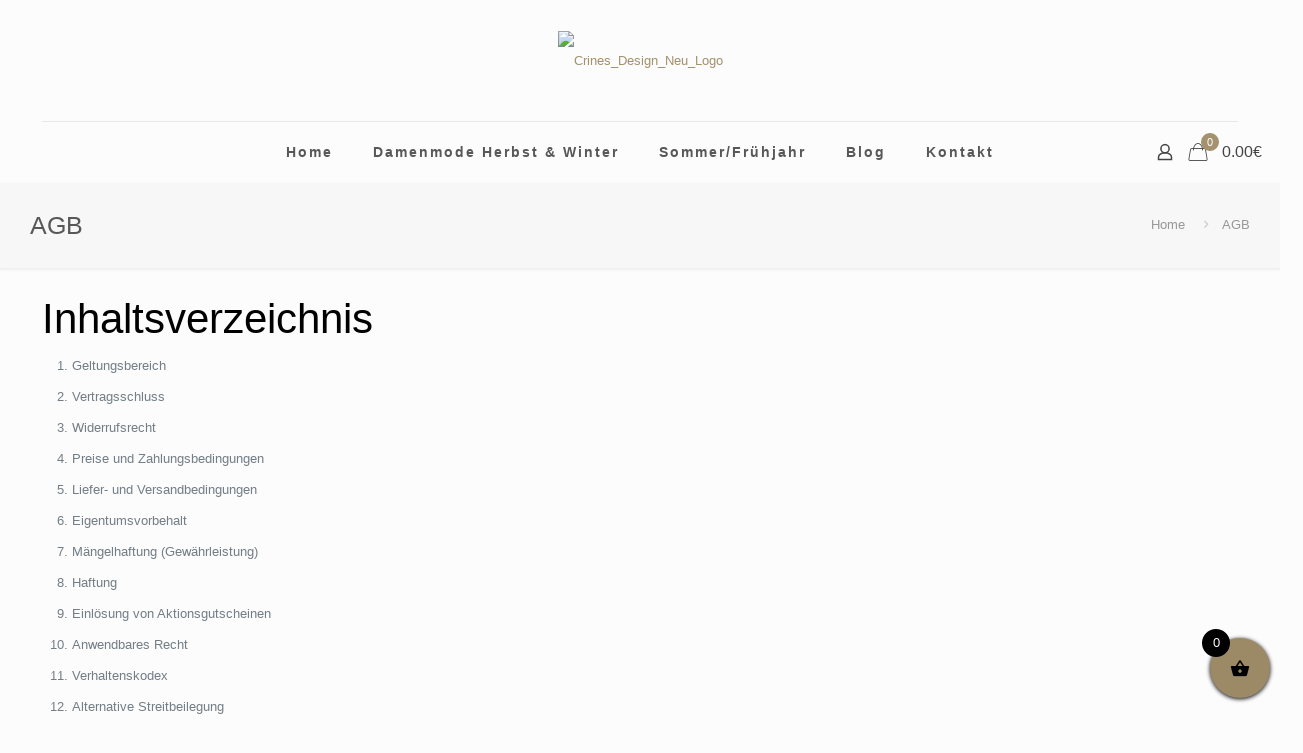

--- FILE ---
content_type: text/html; charset=UTF-8
request_url: https://crinesdesign.de/agb/
body_size: 20657
content:
<!DOCTYPE html><html lang="de" class="no-js " ><head><meta charset="UTF-8" /><meta name='robots' content='index, follow, max-image-preview:large, max-snippet:-1, max-video-preview:-1' />   <meta name="format-detection" content="telephone=no"><meta name="viewport" content="width=device-width, initial-scale=1, maximum-scale=1" /><meta name="theme-color" content="#ffffff" media="(prefers-color-scheme: light)"><meta name="theme-color" content="#ffffff" media="(prefers-color-scheme: dark)"><!-- <link media="all" href="https://crinesdesign.de/wp-content/cache/autoptimize/css/autoptimize_52de7ca1a600485a68f5dfb9e6617d23.css" rel="stylesheet"> -->
<link rel="stylesheet" type="text/css" href="//crinesdesign.de/wp-content/cache/wpfc-minified/kq7oe6p8/80ren.css" media="all"/><!-- <link media="only screen and (max-width: 768px)" href="https://crinesdesign.de/wp-content/cache/autoptimize/css/autoptimize_6fe211f8bb15af76999ce9135805d7af.css" rel="stylesheet"> -->
<link rel="stylesheet" type="text/css" href="//crinesdesign.de/wp-content/cache/wpfc-minified/ldqj3ex1/80ren.css" media="only screen and (max-width: 768px)"/><title>AGB | Allgemeine Geschäftsbedingungen | Crinés Design</title><meta name="description" content="Allgemeine Geschäftsbedingungen, Ansprechpartner, Kontakt von Crinés Design" /><link rel="canonical" href="https://crinesdesign.de/agb/" /><meta property="og:locale" content="de_DE" /><meta property="og:type" content="article" /><meta property="og:title" content="AGB | Allgemeine Geschäftsbedingungen | Crinés Design" /><meta property="og:description" content="Allgemeine Geschäftsbedingungen, Ansprechpartner, Kontakt von Crinés Design" /><meta property="og:url" content="https://crinesdesign.de/agb/" /><meta property="og:site_name" content="Crines Design" /><meta property="article:modified_time" content="2022-01-13T16:44:06+00:00" /><meta property="og:image" content="https://www.it-recht-kanzlei.de/logo/Copyright-Logo_AGB.png?i=406ac-26e2e-39c7-907d-1" /><meta name="twitter:card" content="summary_large_image" /><meta name="twitter:label1" content="Geschätzte Lesezeit" /><meta name="twitter:data1" content="11 Minuten" /> <script type="application/ld+json" class="yoast-schema-graph">{"@context":"https://schema.org","@graph":[{"@type":"WebPage","@id":"https://crinesdesign.de/agb/","url":"https://crinesdesign.de/agb/","name":"AGB | Allgemeine Geschäftsbedingungen | Crinés Design","isPartOf":{"@id":"https://crinesdesign.de/#website"},"primaryImageOfPage":{"@id":"https://crinesdesign.de/agb/#primaryimage"},"image":{"@id":"https://crinesdesign.de/agb/#primaryimage"},"thumbnailUrl":"https://www.it-recht-kanzlei.de/logo/Copyright-Logo_AGB.png?i=406ac-26e2e-39c7-907d-1","datePublished":"2021-02-22T22:02:46+00:00","dateModified":"2022-01-13T16:44:06+00:00","description":"Allgemeine Geschäftsbedingungen, Ansprechpartner, Kontakt von Crinés Design","breadcrumb":{"@id":"https://crinesdesign.de/agb/#breadcrumb"},"inLanguage":"de","potentialAction":[{"@type":"ReadAction","target":["https://crinesdesign.de/agb/"]}]},{"@type":"ImageObject","inLanguage":"de","@id":"https://crinesdesign.de/agb/#primaryimage","url":"https://www.it-recht-kanzlei.de/logo/Copyright-Logo_AGB.png?i=406ac-26e2e-39c7-907d-1","contentUrl":"https://www.it-recht-kanzlei.de/logo/Copyright-Logo_AGB.png?i=406ac-26e2e-39c7-907d-1"},{"@type":"BreadcrumbList","@id":"https://crinesdesign.de/agb/#breadcrumb","itemListElement":[{"@type":"ListItem","position":1,"name":"Startseite","item":"https://crinesdesign.de/"},{"@type":"ListItem","position":2,"name":"AGB"}]},{"@type":"WebSite","@id":"https://crinesdesign.de/#website","url":"https://crinesdesign.de/","name":"Crines Design","description":"Damenmode für die Frau von Welt","publisher":{"@id":"https://crinesdesign.de/#organization"},"potentialAction":[{"@type":"SearchAction","target":{"@type":"EntryPoint","urlTemplate":"https://crinesdesign.de/?s={search_term_string}"},"query-input":{"@type":"PropertyValueSpecification","valueRequired":true,"valueName":"search_term_string"}}],"inLanguage":"de"},{"@type":"Organization","@id":"https://crinesdesign.de/#organization","name":"Crines Design","url":"https://crinesdesign.de/","logo":{"@type":"ImageObject","inLanguage":"de","@id":"https://crinesdesign.de/#/schema/logo/image/","url":"https://crinesdesign.de/wp-content/uploads/2021/02/Paypal-Logo-Header.png","contentUrl":"https://crinesdesign.de/wp-content/uploads/2021/02/Paypal-Logo-Header.png","width":750,"height":90,"caption":"Crines Design"},"image":{"@id":"https://crinesdesign.de/#/schema/logo/image/"}}]}</script> <link rel='dns-prefetch' href='//www.googletagmanager.com' /><link rel="alternate" type="application/rss+xml" title="Crines Design &raquo; Feed" href="https://crinesdesign.de/feed/" /><link rel="alternate" type="application/rss+xml" title="Crines Design &raquo; Kommentar-Feed" href="https://crinesdesign.de/comments/feed/" /><!-- <link rel='stylesheet' id='mfn-fonts-css' href='https://crinesdesign.de/wp-content/cache/autoptimize/css/autoptimize_single_d37eeb9f0b7eca6850e976fbba09dc8e.css?ver=1652188169' type='text/css' media='all' /> --><!-- <link rel='stylesheet' id='borlabs-cookie-custom-css' href='https://crinesdesign.de/wp-content/cache/autoptimize/css/autoptimize_single_5b14786027f5506e722330123d019550.css?ver=3.3.23-39' type='text/css' media='all' /> -->
<link rel="stylesheet" type="text/css" href="//crinesdesign.de/wp-content/cache/wpfc-minified/kzak1m15/80ren.css" media="all"/>        <link rel="https://api.w.org/" href="https://crinesdesign.de/wp-json/" /><link rel="alternate" title="JSON" type="application/json" href="https://crinesdesign.de/wp-json/wp/v2/pages/3773" /><link rel="EditURI" type="application/rsd+xml" title="RSD" href="https://crinesdesign.de/xmlrpc.php?rsd" /><meta name="generator" content="WordPress 6.8.3" /><meta name="generator" content="WooCommerce 10.3.6" /><link rel='shortlink' href='https://crinesdesign.de/?p=3773' /><link rel="alternate" title="oEmbed (JSON)" type="application/json+oembed" href="https://crinesdesign.de/wp-json/oembed/1.0/embed?url=https%3A%2F%2Fcrinesdesign.de%2Fagb%2F" /><link rel="alternate" title="oEmbed (XML)" type="text/xml+oembed" href="https://crinesdesign.de/wp-json/oembed/1.0/embed?url=https%3A%2F%2Fcrinesdesign.de%2Fagb%2F&#038;format=xml" />   <script data-borlabs-cookie-script-blocker-id='google-tag-manager' data-cfasync="false" data-pagespeed-no-defer type="text/template">(function(w,d,s,l,i){w[l]=w[l]||[];w[l].push({'gtm.start':
new Date().getTime(),event:'gtm.js'});var f=d.getElementsByTagName(s)[0],
j=d.createElement(s),dl=l!='dataLayer'?'&l='+l:'';j.async=true;j.src=
'//www.googletagmanager.com/gtm.js?id='+i+dl;f.parentNode.insertBefore(j,f);
})(window,document,'script','dataLayer','GTM-57L92JW');</script>  <noscript><style>.woocommerce-product-gallery{ opacity: 1 !important; }</style></noscript> <script data-no-optimize="1" data-no-minify="1" data-cfasync="false" data-borlabs-cookie-script-blocker-ignore>(function () {
if ('0' === '1' && '1' === '1') {
window['gtag_enable_tcf_support'] = true;
}
window.dataLayer = window.dataLayer || [];
if (typeof window.gtag !== 'function') {
window.gtag = function () {
window.dataLayer.push(arguments);
};
}
gtag('set', 'developer_id.dYjRjMm', true);
if ('1' === '1') {
let getCookieValue = function (name) {
return document.cookie.match('(^|;)\\s*' + name + '\\s*=\\s*([^;]+)')?.pop() || '';
};
const gtmRegionsData = '[{"google-tag-manager-cm-region":"","google-tag-manager-cm-default-ad-storage":"denied","google-tag-manager-cm-default-ad-personalization":"denied","google-tag-manager-cm-default-ad-user-data":"denied","google-tag-manager-cm-default-analytics-storage":"denied","google-tag-manager-cm-default-functionality-storage":"denied","google-tag-manager-cm-default-personalization-storage":"denied","google-tag-manager-cm-default-security-storage":"denied"}]';
let gtmRegions = [];
if (gtmRegionsData !== '\{\{ google-tag-manager-cm-regional-defaults \}\}') {
gtmRegions = JSON.parse(gtmRegionsData);
}
let defaultRegion = null;
for (let gtmRegionIndex in gtmRegions) {
let gtmRegion = gtmRegions[gtmRegionIndex];
if (gtmRegion['google-tag-manager-cm-region'] === '') {
defaultRegion = gtmRegion;
} else {
gtag('consent', 'default', {
'ad_storage': gtmRegion['google-tag-manager-cm-default-ad-storage'],
'ad_user_data': gtmRegion['google-tag-manager-cm-default-ad-user-data'],
'ad_personalization': gtmRegion['google-tag-manager-cm-default-ad-personalization'],
'analytics_storage': gtmRegion['google-tag-manager-cm-default-analytics-storage'],
'functionality_storage': gtmRegion['google-tag-manager-cm-default-functionality-storage'],
'personalization_storage': gtmRegion['google-tag-manager-cm-default-personalization-storage'],
'security_storage': gtmRegion['google-tag-manager-cm-default-security-storage'],
'region': gtmRegion['google-tag-manager-cm-region'].toUpperCase().split(','),
'wait_for_update': 500,
});
}
}
let cookieValue = getCookieValue('borlabs-cookie-gcs');
let consentsFromCookie = {};
if (cookieValue !== '') {
consentsFromCookie = JSON.parse(decodeURIComponent(cookieValue));
}
let defaultValues = {
'ad_storage': defaultRegion === null ? 'denied' : defaultRegion['google-tag-manager-cm-default-ad-storage'],
'ad_user_data': defaultRegion === null ? 'denied' : defaultRegion['google-tag-manager-cm-default-ad-user-data'],
'ad_personalization': defaultRegion === null ? 'denied' : defaultRegion['google-tag-manager-cm-default-ad-personalization'],
'analytics_storage': defaultRegion === null ? 'denied' : defaultRegion['google-tag-manager-cm-default-analytics-storage'],
'functionality_storage': defaultRegion === null ? 'denied' : defaultRegion['google-tag-manager-cm-default-functionality-storage'],
'personalization_storage': defaultRegion === null ? 'denied' : defaultRegion['google-tag-manager-cm-default-personalization-storage'],
'security_storage': defaultRegion === null ? 'denied' : defaultRegion['google-tag-manager-cm-default-security-storage'],
'wait_for_update': 500,
};
gtag('consent', 'default', {...defaultValues, ...consentsFromCookie});
gtag('set', 'ads_data_redaction', true);
}
if ('0' === '1') {
let url = new URL(window.location.href);
if ((url.searchParams.has('gtm_debug') && url.searchParams.get('gtm_debug') !== '') || document.cookie.indexOf('__TAG_ASSISTANT=') !== -1 || document.documentElement.hasAttribute('data-tag-assistant-present')) {
/* GTM block start */
(function(w,d,s,l,i){w[l]=w[l]||[];w[l].push({'gtm.start':
new Date().getTime(),event:'gtm.js'});var f=d.getElementsByTagName(s)[0],
j=d.createElement(s),dl=l!='dataLayer'?'&l='+l:'';j.async=true;j.src=
'https://www.googletagmanager.com/gtm.js?id='+i+dl;f.parentNode.insertBefore(j,f);
})(window,document,'script','dataLayer','');
/* GTM block end */
} else {
/* GTM block start */
(function(w,d,s,l,i){w[l]=w[l]||[];w[l].push({'gtm.start':
new Date().getTime(),event:'gtm.js'});var f=d.getElementsByTagName(s)[0],
j=d.createElement(s),dl=l!='dataLayer'?'&l='+l:'';j.async=true;j.src=
'https://crinesdesign.de/wp-content/uploads/borlabs-cookie/' + i + '.js?ver=not-set-yet';f.parentNode.insertBefore(j,f);
})(window,document,'script','dataLayer','');
/* GTM block end */
}
}
let borlabsCookieConsentChangeHandler = function () {
window.dataLayer = window.dataLayer || [];
if (typeof window.gtag !== 'function') {
window.gtag = function() {
window.dataLayer.push(arguments);
};
}
let consents = BorlabsCookie.Cookie.getPluginCookie().consents;
if ('1' === '1') {
let gtmConsents = {};
let customConsents = {};
let services = BorlabsCookie.Services._services;
for (let service in services) {
if (service !== 'borlabs-cookie') {
customConsents['borlabs_cookie_' + service.replaceAll('-', '_')] = BorlabsCookie.Consents.hasConsent(service) ? 'granted' : 'denied';
}
}
if ('0' === '1') {
gtmConsents = {
'analytics_storage': BorlabsCookie.Consents.hasConsentForServiceGroup('statistics') === true ? 'granted' : 'denied',
'functionality_storage': BorlabsCookie.Consents.hasConsentForServiceGroup('statistics') === true ? 'granted' : 'denied',
'personalization_storage': BorlabsCookie.Consents.hasConsentForServiceGroup('marketing') === true ? 'granted' : 'denied',
'security_storage': BorlabsCookie.Consents.hasConsentForServiceGroup('statistics') === true ? 'granted' : 'denied',
};
} else {
gtmConsents = {
'ad_storage': BorlabsCookie.Consents.hasConsentForServiceGroup('marketing') === true ? 'granted' : 'denied',
'ad_user_data': BorlabsCookie.Consents.hasConsentForServiceGroup('marketing') === true ? 'granted' : 'denied',
'ad_personalization': BorlabsCookie.Consents.hasConsentForServiceGroup('marketing') === true ? 'granted' : 'denied',
'analytics_storage': BorlabsCookie.Consents.hasConsentForServiceGroup('statistics') === true ? 'granted' : 'denied',
'functionality_storage': BorlabsCookie.Consents.hasConsentForServiceGroup('statistics') === true ? 'granted' : 'denied',
'personalization_storage': BorlabsCookie.Consents.hasConsentForServiceGroup('marketing') === true ? 'granted' : 'denied',
'security_storage': BorlabsCookie.Consents.hasConsentForServiceGroup('statistics') === true ? 'granted' : 'denied',
};
}
BorlabsCookie.CookieLibrary.setCookie(
'borlabs-cookie-gcs',
JSON.stringify(gtmConsents),
BorlabsCookie.Settings.automaticCookieDomainAndPath.value ? '' : BorlabsCookie.Settings.cookieDomain.value,
BorlabsCookie.Settings.cookiePath.value,
BorlabsCookie.Cookie.getPluginCookie().expires,
BorlabsCookie.Settings.cookieSecure.value,
BorlabsCookie.Settings.cookieSameSite.value
);
gtag('consent', 'update', {...gtmConsents, ...customConsents});
}
for (let serviceGroup in consents) {
for (let service of consents[serviceGroup]) {
if (!window.BorlabsCookieGtmPackageSentEvents.includes(service) && service !== 'borlabs-cookie') {
window.dataLayer.push({
event: 'borlabs-cookie-opt-in-' + service,
});
window.BorlabsCookieGtmPackageSentEvents.push(service);
}
}
}
let afterConsentsEvent = document.createEvent('Event');
afterConsentsEvent.initEvent('borlabs-cookie-google-tag-manager-after-consents', true, true);
document.dispatchEvent(afterConsentsEvent);
};
window.BorlabsCookieGtmPackageSentEvents = [];
document.addEventListener('borlabs-cookie-consent-saved', borlabsCookieConsentChangeHandler);
document.addEventListener('borlabs-cookie-handle-unblock', borlabsCookieConsentChangeHandler);
})();</script><meta name="generator" content="Powered by WPBakery Page Builder - drag and drop page builder for WordPress."/><meta name="generator" content="Powered by Slider Revolution 6.6.7 - responsive, Mobile-Friendly Slider Plugin for WordPress with comfortable drag and drop interface." /><link rel="icon" href="https://crinesdesign.de/wp-content/uploads/2021/02/cropped-Favicon-Crinesdesign-4-32x32.png" sizes="32x32" /><link rel="icon" href="https://crinesdesign.de/wp-content/uploads/2021/02/cropped-Favicon-Crinesdesign-4-192x192.png" sizes="192x192" /><link rel="apple-touch-icon" href="https://crinesdesign.de/wp-content/uploads/2021/02/cropped-Favicon-Crinesdesign-4-180x180.png" /><meta name="msapplication-TileImage" content="https://crinesdesign.de/wp-content/uploads/2021/02/cropped-Favicon-Crinesdesign-4-270x270.png" /> <noscript><style>.wpb_animate_when_almost_visible { opacity: 1; }</style></noscript></head><body class="wp-singular page-template-default page page-id-3773 wp-embed-responsive wp-theme-betheme theme-betheme woocommerce-no-js woocommerce-block-theme-has-button-styles  color-custom content-brightness-light input-brightness-light style-default button-animation-fade layout-full-width if-zoom hide-love header-stack header-center sticky-header sticky-white ab-hide menuo-no-borders subheader-title-left footer-copy-center responsive-overflow-x-mobile mobile-tb-center mobile-mini-mr-ll mobile-icon-user-ss mobile-icon-wishlist-ss mobile-icon-search-ss mobile-icon-wpml-ss mobile-icon-action-ss be-page-3773 be-reg-28113 wishlist-active wishlist-button mobile-row-2-products mfn-variable-swatches product-zoom-disabled mfn-ajax-add-to-cart wpb-js-composer js-comp-ver-6.9.0 vc_responsive" ><div id="Wrapper"><div id="Header_wrapper" class="" ><header id="Header"><div class="header_placeholder"></div><div id="Top_bar"><div class="container"><div class="column one"><div class="top_bar_left clearfix"><div class="logo"><a id="logo" href="https://crinesdesign.de" title="Crines Design" data-height="60" data-padding="30"><noscript><img class="logo-main scale-with-grid " src="https://crinesdesign.de/wp-content/uploads/2021/02/Crines_Design_Neu_Logo.png" data-retina="https://crinesdesign.de/wp-content/uploads/2021/02/Crines_Design_Logo_Retina.png" data-height="87" alt="Crines_Design_Neu_Logo" data-no-retina/></noscript><img class="lazyload logo-main scale-with-grid " src='data:image/svg+xml,%3Csvg%20xmlns=%22http://www.w3.org/2000/svg%22%20viewBox=%220%200%20210%2087%22%3E%3C/svg%3E' data-src="https://crinesdesign.de/wp-content/uploads/2021/02/Crines_Design_Neu_Logo.png" data-retina="https://crinesdesign.de/wp-content/uploads/2021/02/Crines_Design_Logo_Retina.png" data-height="87" alt="Crines_Design_Neu_Logo" data-no-retina/><noscript><img class="logo-sticky scale-with-grid " src="https://crinesdesign.de/wp-content/uploads/2021/02/Sticky-Logo-final-klein.png" data-retina="https://crinesdesign.de/wp-content/uploads/2021/02/Sticky-Logo-final-gross.png" data-height="84" alt="Sticky-Logo-final-klein" data-no-retina/></noscript><img class="lazyload logo-sticky scale-with-grid " src='data:image/svg+xml,%3Csvg%20xmlns=%22http://www.w3.org/2000/svg%22%20viewBox=%220%200%20210%2084%22%3E%3C/svg%3E' data-src="https://crinesdesign.de/wp-content/uploads/2021/02/Sticky-Logo-final-klein.png" data-retina="https://crinesdesign.de/wp-content/uploads/2021/02/Sticky-Logo-final-gross.png" data-height="84" alt="Sticky-Logo-final-klein" data-no-retina/><noscript><img class="logo-mobile scale-with-grid " src="https://crinesdesign.de/wp-content/uploads/2021/02/Crines_Design_Neu_Logo.png" data-retina="https://crinesdesign.de/wp-content/uploads/2021/02/Crines_Design_Logo_Retina.png" data-height="87" alt="Crines_Design_Neu_Logo" data-no-retina/></noscript><img class="lazyload logo-mobile scale-with-grid " src='data:image/svg+xml,%3Csvg%20xmlns=%22http://www.w3.org/2000/svg%22%20viewBox=%220%200%20210%2087%22%3E%3C/svg%3E' data-src="https://crinesdesign.de/wp-content/uploads/2021/02/Crines_Design_Neu_Logo.png" data-retina="https://crinesdesign.de/wp-content/uploads/2021/02/Crines_Design_Logo_Retina.png" data-height="87" alt="Crines_Design_Neu_Logo" data-no-retina/><noscript><img class="logo-mobile-sticky scale-with-grid " src="https://crinesdesign.de/wp-content/uploads/2021/02/Crines_Design_Neu_Logo.png" data-retina="https://crinesdesign.de/wp-content/uploads/2021/02/Crines_Design_Logo_Retina.png" data-height="87" alt="Crines_Design_Neu_Logo" data-no-retina/></noscript><img class="lazyload logo-mobile-sticky scale-with-grid " src='data:image/svg+xml,%3Csvg%20xmlns=%22http://www.w3.org/2000/svg%22%20viewBox=%220%200%20210%2087%22%3E%3C/svg%3E' data-src="https://crinesdesign.de/wp-content/uploads/2021/02/Crines_Design_Neu_Logo.png" data-retina="https://crinesdesign.de/wp-content/uploads/2021/02/Crines_Design_Logo_Retina.png" data-height="87" alt="Crines_Design_Neu_Logo" data-no-retina/></a></div><div class="menu_wrapper"> <a class="responsive-menu-toggle " href="#" aria-label="mobile menu"><i class="icon-menu-fine" aria-hidden="true"></i></a><nav id="menu" role="navigation" aria-expanded="false" aria-label="Main menu"><ul id="menu-main-menu" class="menu menu-main"><li id="menu-item-5325" class="menu-item menu-item-type-post_type menu-item-object-page menu-item-home"><a href="https://crinesdesign.de/"><span>Home</span></a></li><li id="menu-item-2527" class="menu-item menu-item-type-taxonomy menu-item-object-product_cat menu-item-has-children"><a href="https://crinesdesign.de/produkt-kategorie/herbst-winter/"><span>Damenmode Herbst &amp; Winter</span></a><ul class="sub-menu"><li id="menu-item-2529" class="menu-item menu-item-type-taxonomy menu-item-object-product_cat"><a href="https://crinesdesign.de/produkt-kategorie/herbst-winter/blazer-winter/"><span>Damenblazer für den Herbst &amp; Winter</span></a></li><li id="menu-item-2531" class="menu-item menu-item-type-taxonomy menu-item-object-product_cat"><a href="https://crinesdesign.de/produkt-kategorie/herbst-winter/hosen-winter/"><span>Winterhosen für Damen</span></a></li><li id="menu-item-6753" class="menu-item menu-item-type-taxonomy menu-item-object-product_cat"><a href="https://crinesdesign.de/produkt-kategorie/herbst-winter/blusen-winter-sommer-fruehjahr/"><span>Damenblusen für den Winter &amp; Herbst</span></a></li><li id="menu-item-2532" class="menu-item menu-item-type-taxonomy menu-item-object-product_cat"><a href="https://crinesdesign.de/produkt-kategorie/herbst-winter/jacken-winter/"><span>Damenjacken für den Herbst &amp; Winter</span></a></li><li id="menu-item-2533" class="menu-item menu-item-type-taxonomy menu-item-object-product_cat"><a href="https://crinesdesign.de/produkt-kategorie/herbst-winter/kleider-winter/"><span>Damenkleider für den Herbst/Winter</span></a></li><li id="menu-item-2534" class="menu-item menu-item-type-taxonomy menu-item-object-product_cat"><a href="https://crinesdesign.de/produkt-kategorie/herbst-winter/maentel-winter/"><span>Wintermantel Damen</span></a></li><li id="menu-item-2535" class="menu-item menu-item-type-taxonomy menu-item-object-product_cat"><a href="https://crinesdesign.de/produkt-kategorie/herbst-winter/pullover-winter/"><span>Pullover-Winter</span></a></li><li id="menu-item-2536" class="menu-item menu-item-type-taxonomy menu-item-object-product_cat"><a href="https://crinesdesign.de/produkt-kategorie/herbst-winter/winterrock-damen/"><span>Röcke-Winter</span></a></li><li id="menu-item-6258" class="menu-item menu-item-type-taxonomy menu-item-object-product_cat"><a href="https://crinesdesign.de/produkt-kategorie/herbst-winter/shirts-winter/"><span>Shirts-Winter</span></a></li></ul></li><li id="menu-item-3610" class="menu-item menu-item-type-taxonomy menu-item-object-product_cat menu-item-has-children"><a href="https://crinesdesign.de/produkt-kategorie/sommer-fruehjahr/"><span>Sommer/Frühjahr</span></a><ul class="sub-menu"><li id="menu-item-2551" class="menu-item menu-item-type-taxonomy menu-item-object-product_cat"><a href="https://crinesdesign.de/produkt-kategorie/sommer-fruehjahr/blazer-sommer/"><span>Blazer-Sommer</span></a></li><li id="menu-item-2552" class="menu-item menu-item-type-taxonomy menu-item-object-product_cat"><a href="https://crinesdesign.de/produkt-kategorie/sommer-fruehjahr/blusen-sommer/"><span>Damenblusen für den Sommer</span></a></li><li id="menu-item-2553" class="menu-item menu-item-type-taxonomy menu-item-object-product_cat"><a href="https://crinesdesign.de/produkt-kategorie/sommer-fruehjahr/hosen-sommer/"><span>Hosen-Sommer</span></a></li><li id="menu-item-2554" class="menu-item menu-item-type-taxonomy menu-item-object-product_cat"><a href="https://crinesdesign.de/produkt-kategorie/sommer-fruehjahr/jacken-sommer/"><span>Jacken-Sommer</span></a></li><li id="menu-item-2555" class="menu-item menu-item-type-taxonomy menu-item-object-product_cat"><a href="https://crinesdesign.de/produkt-kategorie/sommer-fruehjahr/kleider-sommer/"><span>Kleider-Sommer</span></a></li><li id="menu-item-3611" class="menu-item menu-item-type-taxonomy menu-item-object-product_cat"><a href="https://crinesdesign.de/produkt-kategorie/sommer-fruehjahr/maentel-sommer/"><span>Mäntel-Sommer</span></a></li><li id="menu-item-2558" class="menu-item menu-item-type-taxonomy menu-item-object-product_cat"><a href="https://crinesdesign.de/produkt-kategorie/sommer-fruehjahr/roecke-sommer/"><span>Röcke-Sommer</span></a></li><li id="menu-item-2602" class="menu-item menu-item-type-taxonomy menu-item-object-product_cat"><a href="https://crinesdesign.de/produkt-kategorie/sommer-fruehjahr/shirts-sommer/"><span>Shirts-Sommer</span></a></li><li id="menu-item-5502" class="menu-item menu-item-type-taxonomy menu-item-object-product_cat"><a href="https://crinesdesign.de/produkt-kategorie/sommer-fruehjahr/acessoires-sommer/"><span>Acessoires-Sommer</span></a></li></ul></li><li id="menu-item-2483" class="menu-item menu-item-type-post_type menu-item-object-page"><a href="https://crinesdesign.de/blog/"><span>Blog</span></a></li><li id="menu-item-2484" class="menu-item menu-item-type-post_type menu-item-object-page menu-item-has-children"><a href="https://crinesdesign.de/kontakt/"><span>Kontakt</span></a><ul class="sub-menu"><li id="menu-item-3619" class="menu-item menu-item-type-post_type menu-item-object-page"><a href="https://crinesdesign.de/ueber-uns/"><span>Über Uns</span></a></li><li id="menu-item-7094" class="menu-item menu-item-type-post_type menu-item-object-page"><a href="https://crinesdesign.de/historie/"><span>Historie</span></a></li></ul></li></ul></nav></div><div class="secondary_menu_wrapper"></div></div><div class="top_bar_right "><div class="top_bar_right_wrapper"><a class="top-bar-right-icon myaccount_button top-bar-right-icon-user toggle-login-modal is-boxed logged-out" href="https://crinesdesign.de/my-account/"><svg width="26" viewBox="0 0 26 26" aria-label="user icon"><defs></defs><circle class="path" cx="13" cy="9.7" r="4.1"/><path class="path" d="M19.51,18.1v2.31h-13V18.1c0-2.37,2.92-4.3,6.51-4.3S19.51,15.73,19.51,18.1Z"/></svg></a><a id="header_cart" class="top-bar-right-icon header-cart top-bar-right-icon-cart " href="https://crinesdesign.de/warenkorb/"><i class="icon-bag-fine" aria-label="cart icon"></i><span class="header-cart-count">0</span><p class="header-cart-total">0.00&euro;</p></a><a id="search_button" class="top-bar-right-icon top-bar-right-icon-search search_button" href="#"><svg width="26" viewBox="0 0 26 26" aria-label="search icon"><defs></defs><circle class="path" cx="11.35" cy="11.35" r="6"/><line class="path" x1="15.59" y1="15.59" x2="20.65" y2="20.65"/></svg></a></div></div><div class="search_wrapper"><form method="get" class="form-searchform" action="https://crinesdesign.de/"> <svg class="icon_search" width="26" viewBox="0 0 26 26" aria-label="search icon"><defs></defs><circle class="path" cx="11.35" cy="11.35" r="6"></circle><line class="path" x1="15.59" y1="15.59" x2="20.65" y2="20.65"></line></svg> <input type="text" class="field" name="s"  autocomplete="off" placeholder="Suchbegriff eingeben" aria-label="Suchbegriff eingeben" /> <input type="submit" class="display-none" value="" aria-label="Search"/> <span class="mfn-close-icon icon_close" tabindex="0" role="link" aria-label="Close"><span class="icon">✕</span></span></form></div></div></div></div></header><div id="Subheader"><div class="container"><div class="column one"><h1 class="title">AGB</h1><ul class="breadcrumbs no-link"><li><a href="https://crinesdesign.de">Home</a> <span class="mfn-breadcrumbs-separator"><i class="icon-right-open"></i></span></li><li><a href="https://crinesdesign.de/agb/">AGB</a></li></ul></div></div></div></div><div id="Content" role="main"><div class="content_wrapper clearfix"><main class="sections_group"><div class="entry-content" itemprop="mainContentOfPage"><div data-id="3773" class="mfn-builder-content mfn-default-content-buider"></div><section class="section mcb-section the_content has_content"><div class="section_wrapper"><div class="the_content_wrapper "><div><h2>Inhaltsverzeichnis</h2><ol><li>Geltungsbereich</li><li>Vertragsschluss</li><li>Widerrufsrecht</li><li>Preise und Zahlungsbedingungen</li><li>Liefer- und Versandbedingungen</li><li>Eigentumsvorbehalt</li><li>M&auml;ngelhaftung (Gew&auml;hrleistung)</li><li>Haftung</li><li>Einl&ouml;sung von Aktionsgutscheinen</li><li>Anwendbares Recht</li><li>Verhaltenskodex</li><li>Alternative Streitbeilegung</li></ol><h2>1) Geltungsbereich</h2><p><b>1.1</b>&nbsp;Diese Allgemeinen Gesch&auml;ftsbedingungen (nachfolgend &bdquo;AGB&#8220;) der Marta Krines, handelnd unter &bdquo;Crines Design&#8220; (nachfolgend &bdquo;Verk&auml;ufer&quot;), gelten f&uuml;r alle Vertr&auml;ge zur Lieferung von Waren, die ein Verbraucher oder Unternehmer (nachfolgend &bdquo;Kunde&#8220;) mit dem Verk&auml;ufer hinsichtlich der vom Verk&auml;ufer in seinem Online-Shop dargestellten Waren abschlie&szlig;t. Hiermit wird der Einbeziehung von eigenen Bedingungen des Kunden widersprochen, es sei denn, es ist etwas anderes vereinbart.</p><p><b>1.2</b>&nbsp;Verbraucher im Sinne dieser AGB ist jede nat&uuml;rliche Person, die ein Rechtsgesch&auml;ft zu Zwecken abschlie&szlig;t, die &uuml;berwiegend weder ihrer gewerblichen noch ihrer selbst&auml;ndigen beruflichen T&auml;tigkeit zugerechnet werden k&ouml;nnen.</p><p><b>1.3</b>&nbsp;Unternehmer im Sinne dieser AGB ist eine nat&uuml;rliche oder juristische Person oder eine rechtsf&auml;hige Personengesellschaft, die bei Abschluss eines Rechtsgesch&auml;fts in Aus&uuml;bung ihrer gewerblichen oder selbst&auml;ndigen beruflichen T&auml;tigkeit handelt.</p><h2>2) Vertragsschluss</h2><p><b>2.1</b>&nbsp;Die im Online-Shop des Verk&auml;ufers enthaltenen Produktbeschreibungen stellen keine verbindlichen Angebote seitens des Verk&auml;ufers dar, sondern dienen zur Abgabe eines verbindlichen Angebots durch den Kunden.</p><p><b>2.2</b>&nbsp;Der Kunde kann das Angebot &uuml;ber das in den Online-Shop des Verk&auml;ufers integrierte Online-Bestellformular abgeben. Dabei gibt der Kunde, nachdem er die ausgew&auml;hlten Waren in den virtuellen Warenkorb gelegt und den elektronischen Bestellprozess durchlaufen hat, durch Klicken des den Bestellvorgang abschlie&szlig;enden Buttons ein rechtlich verbindliches Vertragsangebot in Bezug auf die im Warenkorb enthaltenen Waren ab.</p><p><b>2.3</b>&nbsp;Der Verk&auml;ufer kann das Angebot des Kunden innerhalb von f&uuml;nf Tagen annehmen,</p><ul><li>indem er dem Kunden eine schriftliche Auftragsbest&auml;tigung oder eine Auftragsbest&auml;tigung in Textform (Fax oder E-Mail) &uuml;bermittelt, wobei insoweit der Zugang der Auftragsbest&auml;tigung beim Kunden ma&szlig;geblich ist, oder</li><li>indem er dem Kunden die bestellte Ware liefert, wobei insoweit der Zugang der Ware beim Kunden ma&szlig;geblich ist, oder</li><li>indem er den Kunden nach Abgabe von dessen Bestellung zur Zahlung auffordert.</li></ul><p>Liegen mehrere der vorgenannten Alternativen vor, kommt der Vertrag in dem Zeitpunkt zustande, in dem eine der vorgenannten Alternativen zuerst eintritt. Die Frist zur Annahme des Angebots beginnt am Tag nach der Absendung des Angebots durch den Kunden zu laufen und endet mit dem Ablauf des f&uuml;nften Tages, welcher auf die Absendung des Angebots folgt. Nimmt der Verk&auml;ufer das Angebot des Kunden innerhalb vorgenannter Frist nicht an, so gilt dies als Ablehnung des Angebots mit der Folge, dass der Kunde nicht mehr an seine Willenserkl&auml;rung gebunden ist.</p><p><b>2.4</b>&nbsp;Bei Auswahl einer von PayPal angebotenen Zahlungsart erfolgt die Zahlungsabwicklung &uuml;ber den Zahlungsdienstleister PayPal (Europe) S.&agrave; r.l. et Cie, S.C.A., 22-24 Boulevard Royal, L-2449 Luxemburg (im Folgenden: &bdquo;PayPal&#8220;), unter Geltung der PayPal-Nutzungsbedingungen, einsehbar unter <a href="https://www.paypal.com/de/legalhub/paypal/useragreement-full" target="_blank">https://www.paypal.com<wbr>/de<wbr>/legalhub<wbr>/paypal<wbr>/useragreement-full</a> oder &#8211; falls der Kunde nicht &uuml;ber ein PayPal-Konto verf&uuml;gt &ndash; unter Geltung der Bedingungen f&uuml;r Zahlungen ohne PayPal-Konto, einsehbar unter <a href="https://www.paypal.com/de/legalhub/paypal/privacywax-full" target="_blank">https://www.paypal.com<wbr>/de<wbr>/legalhub<wbr>/paypal<wbr>/privacywax-full</a>. Zahlt der Kunde mittels einer im Online-Bestellvorgang ausw&auml;hlbaren von PayPal angebotenen Zahlungsart, erkl&auml;rt der Verk&auml;ufer schon jetzt die Annahme des Angebots des Kunden in dem Zeitpunkt, in dem der Kunde den Button anklickt, welcher den Bestellvorgang abschlie&szlig;t.</p><p><b>2.5</b>&nbsp;Bei der Abgabe eines Angebots &uuml;ber das Online-Bestellformular des Verk&auml;ufers wird der Vertragstext nach dem Vertragsschluss vom Verk&auml;ufer gespeichert und dem Kunden nach Absendung von dessen Bestellung in Textform (z. B. E-Mail, Fax oder Brief) &uuml;bermittelt. Eine dar&uuml;ber hinausgehende Zug&auml;nglichmachung des Vertragstextes durch den Verk&auml;ufer erfolgt nicht. Sofern der Kunde vor Absendung seiner Bestellung ein Nutzerkonto im Online-Shop des Verk&auml;ufers eingerichtet hat, werden die Bestelldaten auf der Website des Verk&auml;ufers archiviert und k&ouml;nnen vom Kunden &uuml;ber dessen passwortgesch&uuml;tztes Nutzerkonto unter Angabe der entsprechenden Login-Daten kostenlos abgerufen werden.</p><p><b>2.6</b>&nbsp;Vor verbindlicher Abgabe der Bestellung &uuml;ber das Online-Bestellformular des Verk&auml;ufers kann der Kunde m&ouml;gliche Eingabefehler durch aufmerksames Lesen der auf dem Bildschirm dargestellten Informationen erkennen. Ein wirksames technisches Mittel zur besseren Erkennung von Eingabefehlern kann dabei die Vergr&ouml;&szlig;erungsfunktion des Browsers sein, mit deren Hilfe die Darstellung auf dem Bildschirm vergr&ouml;&szlig;ert wird. Seine Eingaben kann der Kunde im Rahmen des elektronischen Bestellprozesses so lange &uuml;ber die &uuml;blichen Tastatur- und Mausfunktionen korrigieren, bis er den Button anklickt, welcher den Bestellvorgang abschlie&szlig;t.</p><p><b>2.7</b>&nbsp;F&uuml;r den Vertragsschluss steht die deutsche Sprache zur Verf&uuml;gung.</p><p><b>2.8</b>&nbsp;Die Bestellabwicklung und Kontaktaufnahme finden in der Regel per E-Mail und automatisierter Bestellabwicklung statt. Der Kunde hat sicherzustellen, dass die von ihm zur Bestellabwicklung angegebene E-Mail-Adresse zutreffend ist, so dass unter dieser Adresse die vom Verk&auml;ufer versandten E-Mails empfangen werden k&ouml;nnen. Insbesondere hat der Kunde bei dem Einsatz von SPAM-Filtern sicherzustellen, dass alle vom Verk&auml;ufer oder von diesem mit der Bestellabwicklung beauftragten Dritten versandten E-Mails zugestellt werden k&ouml;nnen.</p><h2>3) Widerrufsrecht</h2><p><b>3.1</b>&nbsp;Verbrauchern steht grunds&auml;tzlich ein Widerrufsrecht zu.</p><p><b>3.2</b>&nbsp;N&auml;here Informationen zum Widerrufsrecht ergeben sich aus der Widerrufsbelehrung des Verk&auml;ufers.</p><h2>4) Preise und Zahlungsbedingungen</h2><p><b>4.1</b>&nbsp;Sofern sich aus der Produktbeschreibung des Verk&auml;ufers nichts anderes ergibt, handelt es sich bei den angegebenen Preisen um Gesamtpreise, die die gesetzliche Umsatzsteuer enthalten. Gegebenenfalls zus&auml;tzlich anfallende Liefer- und Versandkosten werden in der jeweiligen Produktbeschreibung gesondert angegeben.</p><p><b>4.2</b>&nbsp;Die Zahlungsm&ouml;glichkeit/en wird/werden dem Kunden im Online-Shop des Verk&auml;ufers mitgeteilt.</p><h2>5) Liefer- und Versandbedingungen</h2><p><b>5.1</b>&nbsp;Bietet der Verk&auml;ufer den Versand der Ware an, so erfolgt die Lieferung innerhalb des vom Verk&auml;ufer angegebenen Liefergebietes an die vom Kunden angegebene Lieferanschrift, sofern nichts anderes vereinbart ist. Bei der Abwicklung der Transaktion ist die in der Bestellabwicklung des Verk&auml;ufers angegebene Lieferanschrift ma&szlig;geblich. Abweichend hiervon ist bei Auswahl der Zahlungsart PayPal die vom Kunden zum Zeitpunkt der Bezahlung bei PayPal hinterlegte Lieferanschrift ma&szlig;geblich.</p><p><b>5.2</b>&nbsp;Scheitert die Zustellung der Ware aus Gr&uuml;nden, die der Kunde zu vertreten hat, tr&auml;gt der Kunde die dem Verk&auml;ufer hierdurch entstehenden angemessenen Kosten. Dies gilt im Hinblick auf die Kosten f&uuml;r die Hinsendung nicht, wenn der Kunde sein Widerrufsrecht wirksam aus&uuml;bt. F&uuml;r die R&uuml;cksendekosten gilt bei wirksamer Aus&uuml;bung des Widerrufsrechts durch den Kunden die in der Widerrufsbelehrung des Verk&auml;ufers hierzu getroffene Regelung.</p><p><b>5.3</b>&nbsp;Handelt der Kunde als Unternehmer, geht die Gefahr des zuf&auml;lligen Untergangs und der zuf&auml;lligen Verschlechterung der verkauften Ware auf den Kunden &uuml;ber, sobald der Verk&auml;ufer die Sache dem Spediteur, dem Frachtf&uuml;hrer oder der sonst zur Ausf&uuml;hrung der Versendung bestimmten Person oder Anstalt ausgeliefert hat. Handelt der Kunde als Verbraucher, geht die Gefahr des zuf&auml;lligen Untergangs und der zuf&auml;lligen Verschlechterung der verkauften Ware grunds&auml;tzlich erst mit &Uuml;bergabe der Ware an den Kunden oder eine empfangsberechtigte Person &uuml;ber. Abweichend hiervon geht die Gefahr des zuf&auml;lligen Untergangs und der zuf&auml;lligen Verschlechterung der verkauften Ware auch bei Verbrauchern bereits auf den Kunden &uuml;ber, sobald der Verk&auml;ufer die Sache dem Spediteur, dem Frachtf&uuml;hrer oder der sonst zur Ausf&uuml;hrung der Versendung bestimmten Person oder Anstalt ausgeliefert hat, wenn der Kunde den Spediteur, den Frachtf&uuml;hrer oder die sonst zur Ausf&uuml;hrung der Versendung bestimmte Person oder Anstalt mit der Ausf&uuml;hrung beauftragt und der Verk&auml;ufer dem Kunden diese Person oder Anstalt zuvor nicht benannt hat.</p><p><b>5.4</b>&nbsp;Der Verk&auml;ufer beh&auml;lt sich das Recht vor, im Falle nicht richtiger oder nicht ordnungsgem&auml;&szlig;er Selbstbelieferung vom Vertrag zur&uuml;ckzutreten. Dies gilt nur f&uuml;r den Fall, dass die Nichtlieferung nicht vom Verk&auml;ufer zu vertreten ist und dieser mit der gebotenen Sorgfalt ein konkretes Deckungsgesch&auml;ft mit dem Zulieferer abgeschlossen hat. Der Verk&auml;ufer wird alle zumutbaren Anstrengungen unternehmen, um die Ware zu beschaffen. Im Falle der Nichtverf&uuml;gbarkeit oder der nur teilweisen Verf&uuml;gbarkeit der Ware wird der Kunde unverz&uuml;glich informiert und die Gegenleistung unverz&uuml;glich erstattet.</p><p><b>5.5</b>&nbsp;Selbstabholung ist aus logistischen Gr&uuml;nden nicht m&ouml;glich.</p><h2>6) Eigentumsvorbehalt</h2><p>Tritt der Verk&auml;ufer in Vorleistung, beh&auml;lt er sich bis zur vollst&auml;ndigen Bezahlung des geschuldeten Kaufpreises das Eigentum an der gelieferten Ware vor.</p><h2>7) M&auml;ngelhaftung (Gew&auml;hrleistung)</h2><p>Soweit sich aus den nachfolgenden Regelungen nichts anderes ergibt, gelten die Vorschriften der gesetzlichen M&auml;ngelhaftung. Hiervon abweichend gilt bei Vertr&auml;gen zur Lieferung von Waren:</p><p><b>7.1</b>&nbsp;Handelt der Kunde als Unternehmer,</p><ul><li>hat der Verk&auml;ufer die Wahl der Art der Nacherf&uuml;llung;</li><li>betr&auml;gt bei neuen Waren die Verj&auml;hrungsfrist f&uuml;r M&auml;ngelrechte ein Jahr ab Ablieferung der Ware;</li><li>sind bei gebrauchten Waren die M&auml;ngelrechte ausgeschlossen;</li><li>beginnt die Verj&auml;hrung nicht erneut, wenn im Rahmen der M&auml;ngelhaftung eine Ersatzlieferung erfolgt.</li></ul><p><b>7.2</b>&nbsp;Die vorstehend geregelten Haftungsbeschr&auml;nkungen und Fristverk&uuml;rzungen gelten nicht</p><ul><li>f&uuml;r Schadensersatz- und Aufwendungsersatzanspr&uuml;che des Kunden,</li><li>f&uuml;r den Fall, dass der Verk&auml;ufer den Mangel arglistig verschwiegen hat,</li><li>f&uuml;r Waren, die entsprechend ihrer &uuml;blichen Verwendungsweise f&uuml;r ein Bauwerk verwendet worden sind und dessen Mangelhaftigkeit verursacht haben,</li><li>f&uuml;r eine ggf. bestehende Verpflichtung des Verk&auml;ufers zur Bereitstellung von Aktualisierungen f&uuml;r digitale Produkte, bei Vertr&auml;gen zur Lieferung von Waren mit digitalen Elementen.</li></ul><p><b>7.3</b>&nbsp;Dar&uuml;ber hinaus gilt f&uuml;r Unternehmer, dass die gesetzlichen Verj&auml;hrungsfristen f&uuml;r einen ggf. bestehenden gesetzlichen R&uuml;ckgriffsanspruch unber&uuml;hrt bleiben.</p><p><b>7.4</b>&nbsp;Handelt der Kunde als Kaufmann i.S.d. &sect; 1 HGB, trifft ihn die kaufm&auml;nnische Untersuchungs- und R&uuml;gepflicht gem&auml;&szlig; &sect; 377 HGB. Unterl&auml;sst der Kunde die dort geregelten Anzeigepflichten, gilt die Ware als genehmigt.</p><p><b>7.5</b>&nbsp;Handelt der Kunde als Verbraucher, so wird er gebeten, angelieferte Waren mit offensichtlichen Transportsch&auml;den bei dem Zusteller zu reklamieren und den Verk&auml;ufer hiervon in Kenntnis zu setzen. Kommt der Kunde dem nicht nach, hat dies keinerlei Auswirkungen auf seine gesetzlichen oder vertraglichen M&auml;ngelanspr&uuml;che.</p><h2>8) Haftung</h2><p>Der Verk&auml;ufer haftet dem Kunden aus allen vertraglichen, vertrags&auml;hnlichen und gesetzlichen, auch deliktischen Anspr&uuml;chen auf Schadens- und Aufwendungsersatz wie folgt:</p><p><b>8.1</b>&nbsp;Der Verk&auml;ufer haftet aus jedem Rechtsgrund uneingeschr&auml;nkt</p><ul><li>bei Vorsatz oder grober Fahrl&auml;ssigkeit,</li><li>bei vors&auml;tzlicher oder fahrl&auml;ssiger Verletzung des Lebens, des K&ouml;rpers oder der Gesundheit,</li><li>aufgrund eines Garantieversprechens, soweit diesbez&uuml;glich nichts anderes geregelt ist,</li><li>aufgrund zwingender Haftung wie etwa nach dem Produkthaftungsgesetz.</li></ul><p><b>8.2</b>&nbsp;Verletzt der Verk&auml;ufer fahrl&auml;ssig eine wesentliche Vertragspflicht, ist die Haftung auf den vertragstypischen, vorhersehbaren Schaden begrenzt, sofern nicht gem&auml;&szlig; vorstehender Ziffer unbeschr&auml;nkt gehaftet wird. Wesentliche Vertragspflichten sind Pflichten, die der Vertrag dem Verk&auml;ufer nach seinem Inhalt zur Erreichung des Vertragszwecks auferlegt, deren Erf&uuml;llung die ordnungsgem&auml;&szlig;e Durchf&uuml;hrung des Vertrags &uuml;berhaupt erst erm&ouml;glicht und auf deren Einhaltung der Kunde regelm&auml;&szlig;ig vertrauen darf.</p><p><b>8.3</b>&nbsp;Im &Uuml;brigen ist eine Haftung des Verk&auml;ufers ausgeschlossen.</p><p><b>8.4</b>&nbsp;Vorstehende Haftungsregelungen gelten auch im Hinblick auf die Haftung des Verk&auml;ufers f&uuml;r seine Erf&uuml;llungsgehilfen und gesetzlichen Vertreter.</p><h2>9) Einl&ouml;sung von Aktionsgutscheinen</h2><p><b>9.1</b>&nbsp;Gutscheine, die vom Verk&auml;ufer im Rahmen von Werbeaktionen mit einer bestimmten G&uuml;ltigkeitsdauer unentgeltlich ausgegeben werden und die vom Kunden nicht k&auml;uflich erworben werden k&ouml;nnen (nachfolgend &quot;Aktionsgutscheine&quot;), k&ouml;nnen nur im Online-Shop des Verk&auml;ufers und nur im angegebenen Zeitraum eingel&ouml;st werden.</p><p><b>9.2</b>&nbsp;Einzelne Produkte k&ouml;nnen von der Gutscheinaktion ausgeschlossen sein, sofern sich eine entsprechende Einschr&auml;nkung aus dem Inhalt des Aktionsgutscheins ergibt.</p><p><b>9.3</b>&nbsp;Aktionsgutscheine k&ouml;nnen nur vor Abschluss des Bestellvorgangs eingel&ouml;st werden. Eine nachtr&auml;gliche Verrechnung ist nicht m&ouml;glich.</p><p><b>9.4</b>&nbsp;Bei einer Bestellung k&ouml;nnen auch mehrere Aktionsgutscheine eingel&ouml;st werden.</p><p><b>9.5</b>&nbsp;Sofern sich der Aktionsgutschein auf einen konkreten Wert und nicht auf einen prozentualen Preisnachlass bezieht, muss der Warenwert mindestens dem Betrag des Aktionsgutscheins entsprechen. Etwaiges Restguthaben wird vom Verk&auml;ufer nicht erstattet.</p><p><b>9.6</b>&nbsp;Reicht der Wert des Aktionsgutscheins zur Deckung der Bestellung nicht aus, kann zur Begleichung des Differenzbetrages eine der &uuml;brigen vom Verk&auml;ufer angebotenen Zahlungsarten gew&auml;hlt werden.</p><p><b>9.7</b>&nbsp;Das Guthaben eines Aktionsgutscheins wird weder in Bargeld ausgezahlt noch verzinst.</p><p><b>9.8</b>&nbsp;Der Aktionsgutschein wird nicht erstattet, wenn der Kunde die mit dem Aktionsgutschein ganz oder teilweise bezahlte Ware im Rahmen seines gesetzlichen Widerrufsrechts zur&uuml;ckgibt.</p><p><b>9.9</b>&nbsp;Der Aktionsgutschein ist nur f&uuml;r die Verwendung durch die auf ihm benannte Person bestimmt. Eine &Uuml;bertragung des Aktionsgutscheins auf Dritte ist ausgeschlossen. Der Verk&auml;ufer ist berechtigt, jedoch nicht verpflichtet, die materielle Anspruchsberechtigung des jeweiligen Gutscheininhabers zu pr&uuml;fen.</p><h2>10) Anwendbares Recht</h2><p>F&uuml;r s&auml;mtliche Rechtsbeziehungen der Parteien gilt das Recht der Bundesrepublik Deutschland unter Ausschluss der Gesetze &uuml;ber den internationalen Kauf beweglicher Waren. Bei Verbrauchern gilt diese Rechtswahl nur insoweit, als nicht der gew&auml;hrte Schutz durch zwingende Bestimmungen des Rechts des Staates, in dem der Verbraucher seinen gew&ouml;hnlichen Aufenthalt hat, entzogen wird.</p><h2>11) Verhaltenskodex</h2><p>&#8211; Der Verk&auml;ufer hat sich den Trusted Shops Qualit&auml;tskriterien unterworfen, die im Internet unter <a href="https://www.trustedshops.com/tsdocument/TS_QUALITY_CRITERIA_de.pdf" target="_blank">https://www.trustedshops.com<wbr>/tsdocument<wbr>/TS_QUALITY_CRITERIA_de.pdf</a> einsehbar sind.</p><h2>12) Alternative Streitbeilegung</h2><p>Der Verk&auml;ufer ist zur Teilnahme an einem Streitbeilegungsverfahren vor einer Verbraucherschlichtungsstelle weder verpflichtet noch bereit.</p></div><div id="itkanzlei_txt_copyright" style="font-size: 12px; margin-top: 8em;"><div style="display: inline-block; vertical-align: top;"><a href="https://www.it-recht-kanzlei.de/" target="_blank"><noscript><img decoding="async" src="https://www.it-recht-kanzlei.de/logo/Copyright-Logo_AGB.png?i=406ac-26e2e-39c7-907d-1" alt="&copy; IT-Recht Kanzlei" title="&copy; IT-Recht Kanzlei" style="margin-top: -20px; border-style: none; max-width: 100%;" /></noscript><img class="lazyload" decoding="async" src='data:image/svg+xml,%3Csvg%20xmlns=%22http://www.w3.org/2000/svg%22%20viewBox=%220%200%20210%20140%22%3E%3C/svg%3E' data-src="https://www.it-recht-kanzlei.de/logo/Copyright-Logo_AGB.png?i=406ac-26e2e-39c7-907d-1" id="itkanzlei_img_copyright" alt="&copy; IT-Recht Kanzlei" title="&copy; IT-Recht Kanzlei" style="margin-top: -20px; border-style: none; max-width: 100%;" /></a></div><div style="display: inline-block; vertical-align: top; margin-left: 5px; float: right; white-space: nowrap;">Stand: 15.01.2026, 05:14:07 Uhr</div><div style="clear: right;"></div></div></div></div></section><section class="section section-page-footer"><div class="section_wrapper clearfix"><div class="column one page-pager"><div class="mcb-column-inner"></div></div></div></section></div></main></div></div><footer id="Footer" class="clearfix mfn-footer " role="contentinfo"><div class="widgets_wrapper "><div class="container"><div class="column mobile-one tablet-one-fifth one-fifth"><div class="mcb-column-inner"><aside id="text-3" class="widget widget_text"><h4>Crines Design Berlin Mitte</h4><div class="textwidget">Friedrichstraße 154<br> 10117 Berlin<br> Tel.: (030) 20648540<br> Mo - Fr: 11.00 - 19.00 Uhr<br> Sa: 11.00 - 19.00 Uhr<br> Sonntags: geschlossen</ul></div></aside></div></div><div class="column mobile-one tablet-one-fifth one-fifth"><div class="mcb-column-inner"><aside id="text-4" class="widget widget_text"><h4>Crines Design Karlsruhe</h4><div class="textwidget">Usha By KRINÈS Karlsruhe<br> Karlstraße 28<br> 76133 Karlsruhe<br> Tel.: (0721) 29301 <br> Mo - Fr: 10.00 - 17.00 Uhr<br> Sa: 10.00 - 16.00 Uhr<br> Sonntags: geschlossen</ul></div></aside></div></div><div class="column mobile-one tablet-one-fifth one-fifth"><div class="mcb-column-inner"><aside id="text-7" class="widget widget_text"><h4>Weitere Informationen</h4><div class="textwidget"><ul style="line-height: 35px; width: 46%; margin-left: 4%;"><li><a href="https://crinesdesign.de/kontakt/">Kontakt</a></li><li><a href="https://crinesdesign.de/ueber-uns/">Über Uns</a></li><li><a href="/datenschutzerklaerung/">Datenschutzerklärung</a></li><li><a href="/widerrufsbelehrung/">Widerrufsbelehrung</a></li><li><a href="/impressum/">Impressum</a></li><li><a href="/agb/">AGB</a></li></ul></div></aside></div></div><div class="column mobile-one tablet-one-fifth one-fifth"><div class="mcb-column-inner"><aside id="text-8" class="widget widget_text"><h4>Zahlungsmethoden</h4><div class="textwidget"><hr style="background-color: #ffffff; height: 1px; width: 100%;" /><p><noscript><img decoding="async" style="float: left;" src="https://crinesdesign.de/wp-content/uploads/2022/08/PayPal-Footer-Neu.png" alt="Damenbekleidung - Zahlungsmethode Paypal Crines Design" width="20%" height="20%" /></noscript><img class="lazyload" decoding="async" style="float: left;" src='data:image/svg+xml,%3Csvg%20xmlns=%22http://www.w3.org/2000/svg%22%20viewBox=%220%200%20210%20140%22%3E%3C/svg%3E' data-src="https://crinesdesign.de/wp-content/uploads/2022/08/PayPal-Footer-Neu.png" alt="Damenbekleidung - Zahlungsmethode Paypal Crines Design" width="20%" height="20%" /></p><div style="text-align: left; font-family: Open Sans; font-size: 16px; font-weight: 300; padding-left: 70px; margin-top: 2%;"><p>Paypal</p></div><p><noscript><img decoding="async" style="float: left;" src="https://crinesdesign.de/wp-content/uploads/2022/08/Klarna_Logo_black.png" alt="Damenbekleidung - Zahlungsmethode Klarna Crines Design" width="20%" height="20%" /></noscript><img class="lazyload" decoding="async" style="float: left;" src='data:image/svg+xml,%3Csvg%20xmlns=%22http://www.w3.org/2000/svg%22%20viewBox=%220%200%20210%20140%22%3E%3C/svg%3E' data-src="https://crinesdesign.de/wp-content/uploads/2022/08/Klarna_Logo_black.png" alt="Damenbekleidung - Zahlungsmethode Klarna Crines Design" width="20%" height="20%" /></p><div style="text-align: left; font-family: Open Sans; font-size: 16px; font-weight: 300; padding-left: 70px; margin-top: 1%;"><p>Klarna</p></div><p><noscript><img decoding="async" style="float: left;" src="https://crinesdesign.de/wp-content/uploads/2022/08/Footer-Zahlung-Visa-Neu.jpg" alt="Damenbekleidung - Zahlungsmethode Visa Crines Design" width="20%" height="20%" /></noscript><img class="lazyload" decoding="async" style="float: left;" src='data:image/svg+xml,%3Csvg%20xmlns=%22http://www.w3.org/2000/svg%22%20viewBox=%220%200%20210%20140%22%3E%3C/svg%3E' data-src="https://crinesdesign.de/wp-content/uploads/2022/08/Footer-Zahlung-Visa-Neu.jpg" alt="Damenbekleidung - Zahlungsmethode Visa Crines Design" width="20%" height="20%" /></p><div style="text-align: left; font-family: Open Sans; font-size: 16px; font-weight: 300; padding-left: 70px; margin-top: 7%;"><p>Visa</p></div><p><noscript><img decoding="async" style="float: left;" src="https://crinesdesign.de/wp-content/uploads/2022/08/Footer-Zahlung-Mastercard.jpg" alt="Damenbekleidung - Zahlungsmethode Mastercard Crines Design" width="20%" height="20%;" /></noscript><img class="lazyload" decoding="async" style="float: left;" src='data:image/svg+xml,%3Csvg%20xmlns=%22http://www.w3.org/2000/svg%22%20viewBox=%220%200%20210%20140%22%3E%3C/svg%3E' data-src="https://crinesdesign.de/wp-content/uploads/2022/08/Footer-Zahlung-Mastercard.jpg" alt="Damenbekleidung - Zahlungsmethode Mastercard Crines Design" width="20%" height="20%;" /></p><div style="text-align: left; font-family: Open Sans; font-size: 16px; font-weight: 300; padding-left: 70px; margin-top: 9%;"><p>Mastercard</p></div></aside></div></div><div class="column mobile-one tablet-one-fifth one-fifth"><div class="mcb-column-inner"><aside id="text-5" class="widget widget_text"><div class="textwidget"><div style="border: 3px solid #e7e0d3; text-align: center; padding: 20px;"><h3 class="highlight-font" style="margin-bottom: 5px; font-style: italic; font-weight: 400;">Newsletter</h3><p style="color: #000; letter-spacing: 3px; font-size: 17px;">Jetzt anmelden</p><p>Tipps & Fashion-Trends</p><div class="button_align align_left"><a class="button  button_size_2" href="/newsletter/"     target="_blank"    title=""><span class="button_label">Jetzt anmelden</span></a></div></div></div></aside></div></div></div></div><div class="footer_copy"><div class="container"><div class="column one mobile-one"><div class="mcb-column-inner"><div class="copyright"> © 2021 Crines Design. Alle Rechte vorbehalten.</div><ul class="social"></ul></div></div></div></div></footer></div><div id="body_overlay"></div><div aria-disabled="false" class="mfn-header-login is-side woocommerce mfn-header-modal-login" aria-expanded="false" role="navigation" aria-label="shop account menu"><a href="#" class="mfn-close-icon toggle-login-modal close-login-modal" tabindex="0"><span class="icon" aria-label="close menu">&#10005;</span></a><h4>Anmelden</h4><form class="woocommerce-form woocommerce-form-login login" method="post" ><p class="form-row form-row-first"> <label for="username">Benutzername oder E-Mail-Adresse&nbsp;<span class="required">*</span></label> <input type="text" class="input-text" name="username" aria-label="Username" autocomplete="username" /></p><p class="form-row form-row-last"> <label for="password">Passwort&nbsp;<span class="required">*</span></label> <input class="input-text woocommerce-Input" type="password" name="password" aria-label="Password" autocomplete="current-password" /></p><div class="clear"></div><p class="form-row"> <label class="woocommerce-form__label woocommerce-form__label-for-checkbox woocommerce-form-login__rememberme"> <input class="woocommerce-form__input woocommerce-form__input-checkbox" name="rememberme" type="checkbox" value="forever" /> <span>Angemeldet bleiben</span> </label> <input type="hidden"  name="woocommerce-login-nonce" value="d31be0a97f" /><input type="hidden" name="_wp_http_referer" value="/agb/" /> <input type="hidden" name="redirect" value="" /> <button type="submit" class="woocommerce-button button woocommerce-form-login__submit" name="login" value="Anmelden">Anmelden</button></p><p class="lost_password"> <a href="https://crinesdesign.de/my-account/lost-password/">Passwort vergessen?</a></p><div class="clear"></div></form></div>   <div class="xoo-wsc-markup-notices"></div><div class="xoo-wsc-markup"><div class="xoo-wsc-modal"><div class="xoo-wsc-container"><div class="xoo-wsc-basket"> <span class="xoo-wsc-items-count">0</span> <span class="xoo-wsc-bki xoo-wsc-icon-basket1"></span></div><div class="xoo-wsc-header"><div class="xoo-wsch-top"><div class="xoo-wsc-notice-container" data-section="cart"><ul class="xoo-wsc-notices"></ul></div><div class="xoo-wsch-basket"> <span class="xoo-wscb-icon xoo-wsc-icon-bag2"></span> <span class="xoo-wscb-count">0</span></div> <span class="xoo-wsch-text">Ihr Warenkorb</span> <span class="xoo-wsch-close xoo-wsc-icon-cross"></span></div></div><div class="xoo-wsc-body"><div class="xoo-wsc-empty-cart"><span>Ihr Warenkorb ist leer</span><a class="xoo-wsc-btn button btn" href="https://crinesdesign.de/shop/">Zurück zum Shop</a></div></div><div class="xoo-wsc-footer"><div class="xoo-wsc-ft-buttons-cont"> <a href="#" class="xoo-wsc-ft-btn xoo-wsc-btn button btn xoo-wsc-cart-close xoo-wsc-ft-btn-continue" >Weiter einkaufen</a></div></div> <span class="xoo-wsc-loader"></span> <span class="xoo-wsc-icon-spinner8 xoo-wsc-loader-icon"></span></div> <span class="xoo-wsc-opac"></span></div></div>   <div data-nosnippet data-borlabs-cookie-consent-required='true' id='BorlabsCookieBox'></div><div id='BorlabsCookieWidget' class='brlbs-cmpnt-container'></div><noscript><style>.lazyload{display:none;}</style></noscript>  <script data-borlabs-cookie-script-blocker-id='woocommerce-google-analytics' type="text/template" data-borlabs-cookie-script-blocker-src="https://www.googletagmanager.com/gtag/js?id=UA-192661157-1" id="google-tag-manager-js" data-wp-strategy="async"></script>              <template id="brlbs-cmpnt-cb-template-contact-form-seven-recaptcha"><div class="brlbs-cmpnt-container brlbs-cmpnt-content-blocker brlbs-cmpnt-with-individual-styles" data-borlabs-cookie-content-blocker-id="contact-form-seven-recaptcha" data-borlabs-cookie-content=""><div class="brlbs-cmpnt-cb-preset-b brlbs-cmpnt-cb-cf7-recaptcha"><div class="lazyload brlbs-cmpnt-cb-thumbnail" data-bg="https://crinesdesign.de/wp-content/uploads/borlabs-cookie/1/bct-google-recaptcha-main.png" style="background-image: url(data:image/svg+xml,%3Csvg%20xmlns=%22http://www.w3.org/2000/svg%22%20viewBox=%220%200%20500%20300%22%3E%3C/svg%3E)"></div><div class="brlbs-cmpnt-cb-main"><div class="brlbs-cmpnt-cb-content"><p class="brlbs-cmpnt-cb-description">Sie müssen den Inhalt von <strong>reCAPTCHA</strong> laden, um das Formular abzuschicken. Bitte beachten Sie, dass dabei Daten mit Drittanbietern ausgetauscht werden.</p> <a class="brlbs-cmpnt-cb-provider-toggle" href="#" data-borlabs-cookie-show-provider-information role="button">Mehr Informationen</a></div><div class="brlbs-cmpnt-cb-buttons"> <a class="brlbs-cmpnt-cb-btn" href="#" data-borlabs-cookie-unblock role="button">Inhalt entsperren</a> <a class="brlbs-cmpnt-cb-btn" href="#" data-borlabs-cookie-accept-service role="button" style="display: inherit">Erforderlichen Service akzeptieren und Inhalte entsperren</a></div></div></div></div> </template> <template id="brlbs-cmpnt-cb-template-contact-form-seven-turnstile"><div class="brlbs-cmpnt-container brlbs-cmpnt-content-blocker brlbs-cmpnt-with-individual-styles" data-borlabs-cookie-content-blocker-id="contact-form-seven-turnstile" data-borlabs-cookie-content=""><div class="brlbs-cmpnt-cb-preset-b"><div class="lazyload brlbs-cmpnt-cb-thumbnail" data-bg="https://crinesdesign.de/wp-content/uploads/borlabs-cookie/1/bct-cloudflare-turnstile-main.png" style="background-image: url(data:image/svg+xml,%3Csvg%20xmlns=%22http://www.w3.org/2000/svg%22%20viewBox=%220%200%20500%20300%22%3E%3C/svg%3E)"></div><div class="brlbs-cmpnt-cb-main"><div class="brlbs-cmpnt-cb-content"><p class="brlbs-cmpnt-cb-description">Sie sehen gerade einen Platzhalterinhalt von <strong>Turnstile</strong>. Um auf den eigentlichen Inhalt zuzugreifen, klicken Sie auf die Schaltfläche unten. Bitte beachten Sie, dass dabei Daten an Drittanbieter weitergegeben werden.</p> <a class="brlbs-cmpnt-cb-provider-toggle" href="#" data-borlabs-cookie-show-provider-information role="button">Mehr Informationen</a></div><div class="brlbs-cmpnt-cb-buttons"> <a class="brlbs-cmpnt-cb-btn" href="#" data-borlabs-cookie-unblock role="button">Inhalt entsperren</a> <a class="brlbs-cmpnt-cb-btn" href="#" data-borlabs-cookie-accept-service role="button" style="display: inherit">Erforderlichen Service akzeptieren und Inhalte entsperren</a></div></div></div></div> </template> <template id="brlbs-cmpnt-cb-template-facebook-content-blocker"><div class="brlbs-cmpnt-container brlbs-cmpnt-content-blocker brlbs-cmpnt-with-individual-styles" data-borlabs-cookie-content-blocker-id="facebook-content-blocker" data-borlabs-cookie-content=""><div class="brlbs-cmpnt-cb-preset-b brlbs-cmpnt-cb-facebook"><div class="lazyload brlbs-cmpnt-cb-thumbnail" data-bg="https://crinesdesign.de/wp-content/uploads/borlabs-cookie/1/cb-facebook-main.png" style="background-image: url(data:image/svg+xml,%3Csvg%20xmlns=%22http://www.w3.org/2000/svg%22%20viewBox=%220%200%20500%20300%22%3E%3C/svg%3E)"></div><div class="brlbs-cmpnt-cb-main"><div class="brlbs-cmpnt-cb-content"><p class="brlbs-cmpnt-cb-description">Sie sehen gerade einen Platzhalterinhalt von <strong>Facebook</strong>. Um auf den eigentlichen Inhalt zuzugreifen, klicken Sie auf die Schaltfläche unten. Bitte beachten Sie, dass dabei Daten an Drittanbieter weitergegeben werden.</p> <a class="brlbs-cmpnt-cb-provider-toggle" href="#" data-borlabs-cookie-show-provider-information role="button">Mehr Informationen</a></div><div class="brlbs-cmpnt-cb-buttons"> <a class="brlbs-cmpnt-cb-btn" href="#" data-borlabs-cookie-unblock role="button">Inhalt entsperren</a> <a class="brlbs-cmpnt-cb-btn" href="#" data-borlabs-cookie-accept-service role="button" style="display: inherit">Erforderlichen Service akzeptieren und Inhalte entsperren</a></div></div></div></div> </template> <template id="brlbs-cmpnt-cb-template-instagram"><div class="brlbs-cmpnt-container brlbs-cmpnt-content-blocker brlbs-cmpnt-with-individual-styles" data-borlabs-cookie-content-blocker-id="instagram" data-borlabs-cookie-content=""><div class="brlbs-cmpnt-cb-preset-b brlbs-cmpnt-cb-instagram"><div class="lazyload brlbs-cmpnt-cb-thumbnail" data-bg="https://crinesdesign.de/wp-content/uploads/borlabs-cookie/1/cb-instagram-main.png" style="background-image: url(data:image/svg+xml,%3Csvg%20xmlns=%22http://www.w3.org/2000/svg%22%20viewBox=%220%200%20500%20300%22%3E%3C/svg%3E)"></div><div class="brlbs-cmpnt-cb-main"><div class="brlbs-cmpnt-cb-content"><p class="brlbs-cmpnt-cb-description">Sie sehen gerade einen Platzhalterinhalt von <strong>Instagram</strong>. Um auf den eigentlichen Inhalt zuzugreifen, klicken Sie auf die Schaltfläche unten. Bitte beachten Sie, dass dabei Daten an Drittanbieter weitergegeben werden.</p> <a class="brlbs-cmpnt-cb-provider-toggle" href="#" data-borlabs-cookie-show-provider-information role="button">Mehr Informationen</a></div><div class="brlbs-cmpnt-cb-buttons"> <a class="brlbs-cmpnt-cb-btn" href="#" data-borlabs-cookie-unblock role="button">Inhalt entsperren</a> <a class="brlbs-cmpnt-cb-btn" href="#" data-borlabs-cookie-accept-service role="button" style="display: inherit">Erforderlichen Service akzeptieren und Inhalte entsperren</a></div></div></div></div> </template> <template id="brlbs-cmpnt-cb-template-x-alias-twitter-content-blocker"><div class="brlbs-cmpnt-container brlbs-cmpnt-content-blocker brlbs-cmpnt-with-individual-styles" data-borlabs-cookie-content-blocker-id="x-alias-twitter-content-blocker" data-borlabs-cookie-content=""><div class="brlbs-cmpnt-cb-preset-b brlbs-cmpnt-cb-x"><div class="lazyload brlbs-cmpnt-cb-thumbnail" data-bg="https://crinesdesign.de/wp-content/uploads/borlabs-cookie/1/cb-twitter-main.png" style="background-image: url(data:image/svg+xml,%3Csvg%20xmlns=%22http://www.w3.org/2000/svg%22%20viewBox=%220%200%20500%20300%22%3E%3C/svg%3E)"></div><div class="brlbs-cmpnt-cb-main"><div class="brlbs-cmpnt-cb-content"><p class="brlbs-cmpnt-cb-description">Sie sehen gerade einen Platzhalterinhalt von <strong>X</strong>. Um auf den eigentlichen Inhalt zuzugreifen, klicken Sie auf die Schaltfläche unten. Bitte beachten Sie, dass dabei Daten an Drittanbieter weitergegeben werden.</p> <a class="brlbs-cmpnt-cb-provider-toggle" href="#" data-borlabs-cookie-show-provider-information role="button">Mehr Informationen</a></div><div class="brlbs-cmpnt-cb-buttons"> <a class="brlbs-cmpnt-cb-btn" href="#" data-borlabs-cookie-unblock role="button">Inhalt entsperren</a> <a class="brlbs-cmpnt-cb-btn" href="#" data-borlabs-cookie-accept-service role="button" style="display: inherit">Erforderlichen Service akzeptieren und Inhalte entsperren</a></div></div></div></div> </template>   <script type="text/javascript" id="wc-add-to-cart-js-extra">var wc_add_to_cart_params = {"ajax_url":"\/wp-admin\/admin-ajax.php","wc_ajax_url":"\/?wc-ajax=%%endpoint%%","i18n_view_cart":"Warenkorb anzeigen","cart_url":"https:\/\/crinesdesign.de\/warenkorb\/","is_cart":"","cart_redirect_after_add":"no"};</script>
<script type="text/javascript" id="woocommerce-js-extra">var woocommerce_params = {"ajax_url":"\/wp-admin\/admin-ajax.php","wc_ajax_url":"\/?wc-ajax=%%endpoint%%","i18n_password_show":"Passwort anzeigen","i18n_password_hide":"Passwort ausblenden"};</script>
<script type="text/javascript" id="wc-cart-fragments-js-extra">var wc_cart_fragments_params = {"ajax_url":"\/wp-admin\/admin-ajax.php","wc_ajax_url":"\/?wc-ajax=%%endpoint%%","cart_hash_key":"wc_cart_hash_63b8c01490fb03342a9712f7a072ad90","fragment_name":"wc_fragments_63b8c01490fb03342a9712f7a072ad90","request_timeout":"5000"};</script>
<script type='text/javascript'>(function () {
var c = document.body.className;
c = c.replace(/woocommerce-no-js/, 'woocommerce-js');
document.body.className = c;
})();</script>
<script type="text/javascript" id="cleverreach_script-js-extra">var haet_cr_ajax = {"ajax_url":"https:\/\/crinesdesign.de\/wp-admin\/admin-ajax.php"};</script>
<script type="text/javascript" id="contact-form-7-js-before">var wpcf7 = {
"api": {
"root": "https:\/\/crinesdesign.de\/wp-json\/",
"namespace": "contact-form-7\/v1"
}
};</script>
<script type="text/javascript" id="mfn-scripts-js-extra">var mfn = {"ajax":"https:\/\/crinesdesign.de\/wp-admin\/admin-ajax.php","mobileInit":"1240","parallax":"enllax","responsive":"1","sidebarSticky":"","lightbox":{"disable":false,"disableMobile":false,"title":false},"view":{"grid_width":1240},"slider":{"blog":0,"clients":0,"offer":0,"portfolio":0,"shop":0,"slider":0,"testimonials":0},"livesearch":{"minChar":3,"loadPosts":10,"translation":{"pages":"Pages","categories":"Categories","portfolio":"Portfolio","post":"Posts","products":"Products"}},"accessibility":{"translation":{"headerContainer":"Header container","toggleSubmenu":"Toggle submenu"}},"home_url":"","home_url_lang":"https:\/\/crinesdesign.de","site_url":"https:\/\/crinesdesign.de","translation":{"success_message":"Link copied to the clipboard.","error_message":"Something went wrong. Please try again later!"}};</script>
<script type="text/javascript" id="mfn-woojs-js-extra">var mfnwoovars = {"ajaxurl":"https:\/\/crinesdesign.de\/wp-admin\/admin-ajax.php","wpnonce":"851f422ae0","rooturl":"","productthumbsover":"mfn-thumbnails-outside","productthumbs":"0px","mainimgmargin":"mfn-mim-0","myaccountpage":"https:\/\/crinesdesign.de\/my-account\/","groupedQuantityErrori18n":"Please choose the quantity of items you wish to add to your cart\u2026"};</script>
<script type="text/javascript" id="wc-order-attribution-js-extra">var wc_order_attribution = {"params":{"lifetime":1.0e-5,"session":30,"base64":false,"ajaxurl":"https:\/\/crinesdesign.de\/wp-admin\/admin-ajax.php","prefix":"wc_order_attribution_","allowTracking":true},"fields":{"source_type":"current.typ","referrer":"current_add.rf","utm_campaign":"current.cmp","utm_source":"current.src","utm_medium":"current.mdm","utm_content":"current.cnt","utm_id":"current.id","utm_term":"current.trm","utm_source_platform":"current.plt","utm_creative_format":"current.fmt","utm_marketing_tactic":"current.tct","session_entry":"current_add.ep","session_start_time":"current_add.fd","session_pages":"session.pgs","session_count":"udata.vst","user_agent":"udata.uag"}};</script>
<script type="text/javascript" id="xoo-wsc-main-js-js-extra">var xoo_wsc_params = {"adminurl":"https:\/\/crinesdesign.de\/wp-admin\/admin-ajax.php","wc_ajax_url":"\/?wc-ajax=%%endpoint%%","qtyUpdateDelay":"500","notificationTime":"5000","html":{"successNotice":"<ul class=\"xoo-wsc-notices\"><li class=\"xoo-wsc-notice-success\"><span class=\"xoo-wsc-icon-check_circle\"><\/span>%s%<\/li><\/ul>","errorNotice":"<ul class=\"xoo-wsc-notices\"><li class=\"xoo-wsc-notice-error\"><span class=\"xoo-wsc-icon-cross\"><\/span>%s%<\/li><\/ul>"},"strings":{"maxQtyError":"Nur %s% auf Lager","stepQtyError":"Menge kann nur in Vielfachen von %s% gekauft werden","calculateCheckout":"Bitte benutze das Bestellformular, um den Versand zu berechnen.","couponEmpty":"Bitte Gutscheincode eingeben"},"isCheckout":"","isCart":"","sliderAutoClose":"1","shippingEnabled":"1","couponsEnabled":"1","autoOpenCart":"yes","addedToCart":"","ajaxAddToCart":"yes","skipAjaxForData":[],"showBasket":"always_show","flyToCart":"no","productFlyClass":"","refreshCart":"no","fetchDelay":"200","triggerClass":"","productLayout":"rows","cardAnimate":{"enable":"yes","type":"slideUp","event":"back_hover","duration":"0.5"},"menuCartHideOnEmpty":[],"shortcodeEls":{"subtotal":".xoo-wsc-sc-subt","count":".xoo-wsc-sc-count","icon":".xoo-wsc-sc-bki"}};</script>
<script type="text/javascript" id="tfa-ajax-request-js-extra">var simba_tfasettings = {"ajaxurl":"https:\/\/crinesdesign.de\/wp-admin\/admin-ajax.php","click_to_enter_otp":"Klicke, um das Einmal-Passwort einzugeben","enter_username_first":"Du musst zuerst einen Benutzernamen eingeben.","otp":"Einmal-Passwort (d.h. 2FA)","otp_login_help":"(schaue in deiner OTP-App nach, um dieses Passwort zu erhalten)","mark_as_trusted":"Diesem Ger\u00e4t vertrauen (Anmeldung ohne 2FA f\u00fcr 30 Tage erlauben)","is_trusted":"(Vertrauensw\u00fcrdiges Ger\u00e4t - kein OTP-Code erforderlich)","nonce":"52b31502aa","login_form_selectors":".tml-login form[name=\"loginform\"], .tml-login form[name=\"login\"], #loginform, #wpmem_login form, form#ihc_login_form, .bbp-login-form, .woocommerce form.login, #affwp-login-form, #wppb-loginform","login_form_off_selectors":"#ihc_login_form","error":"Es ist ein Fehler aufgetreten. Website-Besitzer k\u00f6nnen die JavaScript-Konsole f\u00fcr weitere Details \u00fcberpr\u00fcfen.","spinnerimg":"https:\/\/crinesdesign.de\/wp-admin\/images\/spinner-2x.gif"};</script>
<script type="text/javascript">(function () {
var _tsid = 'X2EE050DA25C3ABF909F0CA40C592E1AA'; 
_tsConfig = {
'yOffset': '0', /* offset from page bottom */
'variant': 'reviews', /* reviews, default, custom, custom_reviews */
'customElementId': '', /* required for variants custom and custom_reviews */
'trustcardDirection': '', /* for custom variants: topRight, topLeft, bottomRight, bottomLeft */ 'customBadgeWidth': '', /* for custom variants: 40 - 90 (in pixels) */
'customBadgeHeight': '', /* for custom variants: 40 - 90 (in pixels) */
'disableResponsive': 'false', /* deactivate responsive behaviour */
'disableTrustbadge': 'false', /* deactivate trustbadge */
'trustCardTrigger': 'mouseenter', /* set to 'click' if you want the trustcard to be opened on click instead */ 'customCheckoutElementId': ''/* required for custom trustcard */
};
var _ts = document.createElement('script');
_ts.type = 'text/javascript';
_ts.charset = 'utf-8';
_ts.async = true;
_ts.src = '//widgets.trustedshops.com/js/' + _tsid + '.js'; var __ts = document.getElementsByTagName('script')[0]; __ts.parentNode.insertBefore(_ts, __ts);
})();</script>
<script data-cfasync="false" data-pagespeed-no-defer>var gtm4wp_datalayer_name = "dataLayer";
var dataLayer = dataLayer || [];</script>
<script type="text/javascript" id="woocommerce-google-analytics-integration-gtag-js-after">/* Google Analytics for WooCommerce (gtag.js) */
window.dataLayer = window.dataLayer || [];
function gtag(){dataLayer.push(arguments);}
// Set up default consent state.
for ( const mode of [{"analytics_storage":"denied","ad_storage":"denied","ad_user_data":"denied","ad_personalization":"denied","region":["AT","BE","BG","HR","CY","CZ","DK","EE","FI","FR","DE","GR","HU","IS","IE","IT","LV","LI","LT","LU","MT","NL","NO","PL","PT","RO","SK","SI","ES","SE","GB","CH"]}] || [] ) {
gtag( "consent", "default", { "wait_for_update": 500, ...mode } );
}
gtag("js", new Date());
gtag("set", "developer_id.dOGY3NW", true);
gtag("config", "UA-192661157-1", {"track_404":true,"allow_google_signals":true,"logged_in":false,"linker":{"domains":[],"allow_incoming":false},"custom_map":{"dimension1":"logged_in"}});</script>
<script type="text/javascript" src="https://crinesdesign.de/wp-includes/js/jquery/jquery.min.js?ver=3.7.1" id="jquery-core-js"></script>
<script data-no-optimize="1" data-no-minify="1" data-cfasync="false" type="text/javascript" src="https://crinesdesign.de/wp-content/cache/autoptimize/js/autoptimize_single_97559a9291a82fd904c26e0b766285d9.js?ver=3.3.23-42" id="borlabs-cookie-config-js"></script>
<script data-no-optimize="1" data-no-minify="1" data-cfasync="false" type="text/javascript" src="https://crinesdesign.de/wp-content/plugins/borlabs-cookie/assets/javascript/borlabs-cookie-prioritize.min.js?ver=3.3.23" id="borlabs-cookie-prioritize-js"></script>
<script data-borlabs-cookie-script-blocker-ignore>document.addEventListener('borlabs-cookie-google-tag-manager-after-consents', function () {
window.BorlabsCookie.Unblock.unblockScriptBlockerId('gtmfourwp-custom-events');
});</script>
<script data-cfasync="false" data-pagespeed-no-defer type="text/javascript">var dataLayer_content = {"pagePostType":"page","pagePostType2":"single-page","pagePostAuthor":"admin"};
dataLayer.push( dataLayer_content );</script>
<script data-borlabs-cookie-script-blocker-ignore>if ('0' === '1' && ('0' === '1' || '1' === '1')) {
window['gtag_enable_tcf_support'] = true;
}
window.dataLayer = window.dataLayer || [];
if (typeof gtag !== 'function') {
function gtag() {
dataLayer.push(arguments);
}
}
gtag('set', 'developer_id.dYjRjMm', true);
if ('0' === '1' || '1' === '1') {
if (window.BorlabsCookieGoogleConsentModeDefaultSet !== true) {
let getCookieValue = function (name) {
return document.cookie.match('(^|;)\\s*' + name + '\\s*=\\s*([^;]+)')?.pop() || '';
};
let cookieValue = getCookieValue('borlabs-cookie-gcs');
let consentsFromCookie = {};
if (cookieValue !== '') {
consentsFromCookie = JSON.parse(decodeURIComponent(cookieValue));
}
let defaultValues = {
'ad_storage': 'denied',
'ad_user_data': 'denied',
'ad_personalization': 'denied',
'analytics_storage': 'denied',
'functionality_storage': 'denied',
'personalization_storage': 'denied',
'security_storage': 'denied',
'wait_for_update': 500,
};
gtag('consent', 'default', { ...defaultValues, ...consentsFromCookie });
}
window.BorlabsCookieGoogleConsentModeDefaultSet = true;
let borlabsCookieConsentChangeHandler = function () {
window.dataLayer = window.dataLayer || [];
if (typeof gtag !== 'function') { function gtag(){dataLayer.push(arguments);} }
let getCookieValue = function (name) {
return document.cookie.match('(^|;)\\s*' + name + '\\s*=\\s*([^;]+)')?.pop() || '';
};
let cookieValue = getCookieValue('borlabs-cookie-gcs');
let consentsFromCookie = {};
if (cookieValue !== '') {
consentsFromCookie = JSON.parse(decodeURIComponent(cookieValue));
}
consentsFromCookie.analytics_storage = BorlabsCookie.Consents.hasConsent('google-analytics') ? 'granted' : 'denied';
BorlabsCookie.CookieLibrary.setCookie(
'borlabs-cookie-gcs',
JSON.stringify(consentsFromCookie),
BorlabsCookie.Settings.automaticCookieDomainAndPath.value ? '' : BorlabsCookie.Settings.cookieDomain.value,
BorlabsCookie.Settings.cookiePath.value,
BorlabsCookie.Cookie.getPluginCookie().expires,
BorlabsCookie.Settings.cookieSecure.value,
BorlabsCookie.Settings.cookieSameSite.value
);
}
document.addEventListener('borlabs-cookie-consent-saved', borlabsCookieConsentChangeHandler);
document.addEventListener('borlabs-cookie-handle-unblock', borlabsCookieConsentChangeHandler);
}
if ('0' === '1') {
gtag("js", new Date());
gtag("config", "Nicht benötigt", {"anonymize_ip": true});
(function (w, d, s, i) {
var f = d.getElementsByTagName(s)[0],
j = d.createElement(s);
j.async = true;
j.src =
"https://www.googletagmanager.com/gtag/js?id=" + i;
f.parentNode.insertBefore(j, f);
})(window, document, "script", "Nicht benötigt");
}</script>
<script data-no-optimize="1" data-no-minify="1" data-cfasync="false" data-borlabs-cookie-script-blocker-ignore>if ('{{ iab-tcf-enabled }}' === '1' && ('0' === '1' || '1' === '1')) {
window['gtag_enable_tcf_support'] = true;
}
window.dataLayer = window.dataLayer || [];
if (typeof gtag !== 'function') {
function gtag() {
dataLayer.push(arguments);
}
}
gtag('set', 'developer_id.dYjRjMm', true);
if ('0' === '1' || '1' === '1') {
if (window.BorlabsCookieGoogleConsentModeDefaultSet !== true) {
let getCookieValue = function (name) {
return document.cookie.match('(^|;)\\s*' + name + '\\s*=\\s*([^;]+)')?.pop() || '';
};
let cookieValue = getCookieValue('borlabs-cookie-gcs');
let consentsFromCookie = {};
if (cookieValue !== '') {
consentsFromCookie = JSON.parse(decodeURIComponent(cookieValue));
}
let defaultValues = {
'ad_storage': 'denied',
'ad_user_data': 'denied',
'ad_personalization': 'denied',
'analytics_storage': 'denied',
'functionality_storage': 'denied',
'personalization_storage': 'denied',
'security_storage': 'denied',
'wait_for_update': 500,
};
gtag('consent', 'default', { ...defaultValues, ...consentsFromCookie });
}
window.BorlabsCookieGoogleConsentModeDefaultSet = true;
let borlabsCookieConsentChangeHandler = function () {
window.dataLayer = window.dataLayer || [];
if (typeof gtag !== 'function') { function gtag(){dataLayer.push(arguments);} }
let getCookieValue = function (name) {
return document.cookie.match('(^|;)\\s*' + name + '\\s*=\\s*([^;]+)')?.pop() || '';
};
let cookieValue = getCookieValue('borlabs-cookie-gcs');
let consentsFromCookie = {};
if (cookieValue !== '') {
consentsFromCookie = JSON.parse(decodeURIComponent(cookieValue));
}
consentsFromCookie.analytics_storage = BorlabsCookie.Consents.hasConsent('woocommerce-google-analytics') ? 'granted' : 'denied';
BorlabsCookie.CookieLibrary.setCookie(
'borlabs-cookie-gcs',
JSON.stringify(consentsFromCookie),
BorlabsCookie.Settings.automaticCookieDomainAndPath.value ? '' : BorlabsCookie.Settings.cookieDomain.value,
BorlabsCookie.Settings.cookiePath.value,
BorlabsCookie.Cookie.getPluginCookie().expires,
BorlabsCookie.Settings.cookieSecure.value,
BorlabsCookie.Settings.cookieSameSite.value
);
}
document.addEventListener('borlabs-cookie-consent-saved', borlabsCookieConsentChangeHandler);
document.addEventListener('borlabs-cookie-handle-unblock', borlabsCookieConsentChangeHandler);
}
if ('0' === '1') {
document.addEventListener('borlabs-cookie-after-init', function () {
window.BorlabsCookie.Unblock.unblockScriptBlockerId('woocommerce-google-analytics');
});
}</script>
<script type="speculationrules">{"prefetch":[{"source":"document","where":{"and":[{"href_matches":"\/*"},{"not":{"href_matches":["\/wp-*.php","\/wp-admin\/*","\/wp-content\/uploads\/*","\/wp-content\/*","\/wp-content\/plugins\/*","\/wp-content\/themes\/betheme\/*","\/*\\?(.+)"]}},{"not":{"selector_matches":"a[rel~=\"nofollow\"]"}},{"not":{"selector_matches":".no-prefetch, .no-prefetch a"}}]},"eagerness":"conservative"}]}</script>
<script type="importmap" id="wp-importmap">{"imports":{"borlabs-cookie-core":"https:\/\/crinesdesign.de\/wp-content\/plugins\/borlabs-cookie\/assets\/javascript\/borlabs-cookie.min.js?ver=3.3.23"}}</script>
<script type="module" src="https://crinesdesign.de/wp-content/plugins/borlabs-cookie/assets/javascript/borlabs-cookie.min.js?ver=3.3.23" id="borlabs-cookie-core-js-module" data-cfasync="false" data-no-minify="1" data-no-optimize="1"></script>
<script type="module" src="https://crinesdesign.de/wp-content/plugins/borlabs-cookie/assets/javascript/borlabs-cookie-legacy-backward-compatibility.min.js?ver=3.3.23" id="borlabs-cookie-legacy-backward-compatibility-js-module"></script>
<script data-noptimize="1">window.lazySizesConfig=window.lazySizesConfig||{};window.lazySizesConfig.loadMode=1;</script>
<script async data-noptimize="1" src='https://crinesdesign.de/wp-content/plugins/autoptimize/classes/external/js/lazysizes.min.js?ao_version=3.1.14'></script>
<script type="text/javascript" src="https://crinesdesign.de/wp-includes/js/dist/hooks.min.js?ver=4d63a3d491d11ffd8ac6" id="wp-hooks-js"></script>
<script type="text/javascript" src="https://crinesdesign.de/wp-includes/js/dist/i18n.min.js?ver=5e580eb46a90c2b997e6" id="wp-i18n-js"></script>
<script type="text/javascript" id="wp-i18n-js-after">wp.i18n.setLocaleData( { 'text direction\u0004ltr': [ 'ltr' ] } );</script>
<script type="text/javascript" id="contact-form-7-js-translations">( function( domain, translations ) {
var localeData = translations.locale_data[ domain ] || translations.locale_data.messages;
localeData[""].domain = domain;
wp.i18n.setLocaleData( localeData, domain );
} )( "contact-form-7", {"translation-revision-date":"2025-10-26 03:28:49+0000","generator":"GlotPress\/4.0.3","domain":"messages","locale_data":{"messages":{"":{"domain":"messages","plural-forms":"nplurals=2; plural=n != 1;","lang":"de"},"This contact form is placed in the wrong place.":["Dieses Kontaktformular wurde an der falschen Stelle platziert."],"Error:":["Fehler:"]}},"comment":{"reference":"includes\/js\/index.js"}} );</script>
<script type="text/javascript" id="wc-order-attribution-js-before">if (typeof wc_order_attribution !== 'undefined' && typeof wc_order_attribution.params !== 'undefined' && typeof wc_order_attribution.params.allowTracking !== 'undefined') {
const cookies = document.cookie.split('; ');
let consentWcOrderAttribution = false;
for (let c of cookies) {
if (c.startsWith('borlabs-cookie=')) {
consentWcOrderAttribution = c.includes('%22wc-order-attribution%22');
break;
}
}
wc_order_attribution.params.allowTracking = consentWcOrderAttribution;
}</script>
<script type="text/javascript" id="woocommerce-google-analytics-integration-data-js-after">window.ga4w = { data: {"cart":{"items":[],"coupons":[],"totals":{"currency_code":"EUR","total_price":0,"currency_minor_unit":2}}}, settings: {"tracker_function_name":"gtag","events":["purchase","add_to_cart","remove_from_cart","view_item_list","select_content","view_item","begin_checkout"],"identifier":null} }; document.dispatchEvent(new Event("ga4w:ready"));</script>
<script>(function() {
if (!document.querySelector('script[data-borlabs-cookie-script-blocker-id="contact-form-seven-recaptcha"]')) {
return;
}
const template = document.querySelector("#brlbs-cmpnt-cb-template-contact-form-seven-recaptcha");
const formsToInsertBlocker = document.querySelectorAll('form.wpcf7-form');
for (const form of formsToInsertBlocker) {
const blocked = template.content.cloneNode(true).querySelector('.brlbs-cmpnt-container');
form.after(blocked);
const btn = form.querySelector('.wpcf7-submit')
if (btn) {
btn.disabled = true
}
}
})();</script>
<script>(function() {
const template = document.querySelector("#brlbs-cmpnt-cb-template-contact-form-seven-turnstile");
const divsToInsertBlocker = document.querySelectorAll('body:has(script[data-borlabs-cookie-script-blocker-id="contact-form-seven-turnstile"]) .wpcf7-turnstile');
for (const div of divsToInsertBlocker) {
const cb = template.content.cloneNode(true).querySelector('.brlbs-cmpnt-container');
div.after(cb);
const form = div.closest('.wpcf7-form');
const btn = form?.querySelector('.wpcf7-submit');
if (btn) {
btn.disabled = true
}
}
})()</script>
<script>(function() {
const template = document.querySelector("#brlbs-cmpnt-cb-template-facebook-content-blocker");
const divsToInsertBlocker = document.querySelectorAll('div.fb-video[data-href*="//www.facebook.com/"], div.fb-post[data-href*="//www.facebook.com/"]');
for (const div of divsToInsertBlocker) {
const blocked = template.content.cloneNode(true).querySelector('.brlbs-cmpnt-container');
blocked.dataset.borlabsCookieContent = btoa(unescape(encodeURIComponent(div.outerHTML)));
div.replaceWith(blocked);
}
})()</script>
<script>(function() {
const template = document.querySelector("#brlbs-cmpnt-cb-template-instagram");
const divsToInsertBlocker = document.querySelectorAll('blockquote.instagram-media[data-instgrm-permalink*="instagram.com/"],blockquote.instagram-media[data-instgrm-version]');
for (const div of divsToInsertBlocker) {
const blocked = template.content.cloneNode(true).querySelector('.brlbs-cmpnt-container');
blocked.dataset.borlabsCookieContent = btoa(unescape(encodeURIComponent(div.outerHTML)));
div.replaceWith(blocked);
}
})()</script>
<script>(function() {
const template = document.querySelector("#brlbs-cmpnt-cb-template-x-alias-twitter-content-blocker");
const divsToInsertBlocker = document.querySelectorAll('blockquote.twitter-tweet,blockquote.twitter-video');
for (const div of divsToInsertBlocker) {
const blocked = template.content.cloneNode(true).querySelector('.brlbs-cmpnt-container');
blocked.dataset.borlabsCookieContent = btoa(unescape(encodeURIComponent(div.outerHTML)));
div.replaceWith(blocked);
}
})()</script>
<script defer src="https://crinesdesign.de/wp-content/cache/autoptimize/js/autoptimize_6d2c91311ab8de8a9f54ef499d3b5bdf.js"></script>
</body></html><!-- WP Fastest Cache file was created in 0.276 seconds, on January 15, 2026 @ 10:32 am -->